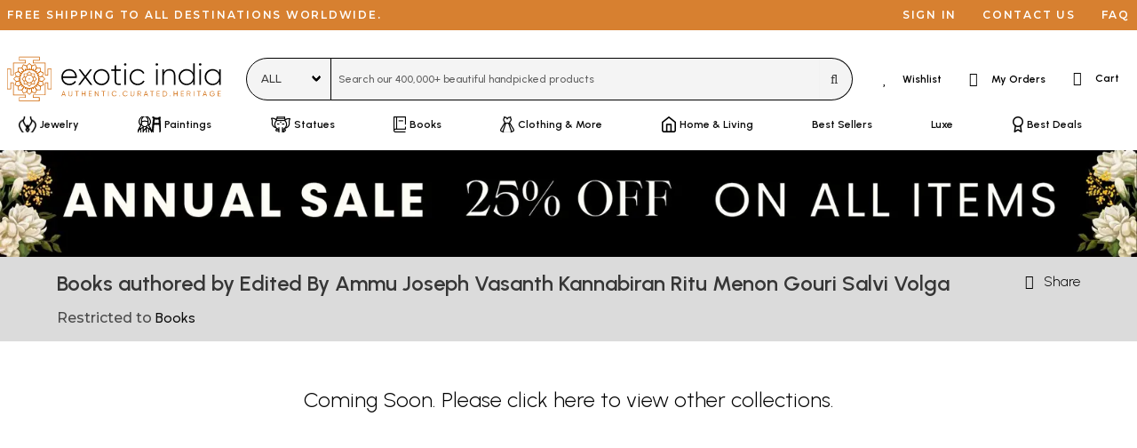

--- FILE ---
content_type: application/javascript
request_url: https://cdn.exoticindia.com/js/thumbnail-view.min.js?014
body_size: 10591
content:
function fetchFilterResults(b){var d=getAll('.filtercolumn .b-checkbox input[type="checkbox"][device="'+b+'"]:checked, .filtercolumn .b-checkbox input[type="radio"][device="'+b+'"]:checked'),a=[],e=[],f=[],g=sizestring=colorstring=authorstring=publisherstring=languagestring=discountstring=minpricestring=maxpricestring="",h=0;minprice=document.getElementById("pricefilter_min");maxprice=document.getElementById("pricefilter_max");"undefined"==typeof minprice||null===minprice||"undefined"==typeof maxprice||
null===maxprice||Number.isNaN(minprice.value)||Number.isNaN(maxprice.value)||(parseFloat(minprice.value)>parseFloat(maxprice.value)&&(temp=minprice.value,minprice.value=maxprice.value,maxprice.value=temp),pricerange_element=document.querySelector(".price_range"),minprice_overall=pricerange_element.getAttribute("rel-price-min-overall"),maxprice_overall=pricerange_element.getAttribute("rel-price-max-overall"),minprice.value==minprice_overall&&maxprice.value==maxprice_overall)||(minpricestring=minprice.value,
maxpricestring=maxprice.value);if(0<d.length||""!=minpricestring||""!=maxpricestring){0<d.length&&d.forEach(function(c){checkbox_id=c.getAttribute("id");0==checkbox_id.indexOf("filtercategory-")?(cat=checkbox_id.replace("filtercategory-",""),level=c.getAttribute("level"),parentcat=c.getAttribute("parent"),url=c.getAttribute("url"),-1==a.indexOf(parentcat)&&(a.push(cat),e.push(level),f.push(url))):"express-filter"==checkbox_id?h=1:0==checkbox_id.indexOf("filterbyauthor-")?(""!=authorstring&&(authorstring+=
"|"),authorstring+=c.value):0==checkbox_id.indexOf("filterbypublisher-")?(""!=publisherstring&&(publisherstring+="|"),publisherstring+=c.value):0==checkbox_id.indexOf("filterbylanguage-")?(""!=languagestring&&(languagestring+="|"),languagestring+=c.value):0==checkbox_id.indexOf("filterbymaterial-")?(""!=g&&(g+="|"),g+=c.value):0==checkbox_id.indexOf("filterbysize-")?(""!=sizestring&&(sizestring+="|"),sizestring+=c.value):0==checkbox_id.indexOf("filterbycolor-")?(""!=colorstring&&(colorstring+="|"),
colorstring+=c.value):0==checkbox_id.indexOf("filterbycolor-")?(""!=colorstring&&(colorstring+="|"),colorstring+=c.value):0==checkbox_id.indexOf("filterbydiscount-")&&(discountstring+=c.value)});qvalue=document.getElementById("filter_type_q").value;if(1==d.length&&0<f.length&&""==minpricestring&&""==maxpricestring)windowLocation=f[0];else{windowLocation="/"+document.getElementById("filter_type_url").value+"&subcategories="+a.join();questionPosition=windowLocation.indexOf("?");urlStripped=windowLocation.substring(questionPosition+
1);searchParams=new URLSearchParams(urlStripped);toDelete=[];for(var k of searchParams.entries())""==k[1]&&toDelete.push(k[0]);0<toDelete.length&&toDelete.forEach(c=>{searchParams.delete(c)});""!=authorstring&&searchParams.set("authorsearch",authorstring);""!=publisherstring&&searchParams.set("publishersearch",publisherstring);""!=languagestring&&searchParams.set("languagesearch",languagestring);""!=g&&searchParams.set("materialsearch",g);""!=sizestring&&searchParams.set("sizesearch",sizestring);
""!=colorstring&&searchParams.set("colorsearch",colorstring);if(""!=minpricestring||""!=maxpricestring)searchParams.set("minprice",minpricestring),searchParams.set("maxprice",maxpricestring);""!=discountstring&&searchParams.set("mindiscount",discountstring);0!=h&&searchParams.set("express",h);urlStripped=searchParams.toString();windowLocation=windowLocation.substring(0,questionPosition+1)+urlStripped}window.location.href=windowLocation}else"desktop"==b&&(windowLocation="/"+document.getElementById("filter_type_url").value,
window.location.href=windowLocation)}
document.addEventListener("DOMContentLoaded",()=>{"desktop"==deviceType&&document.getElementById("mobilefilter")&&document.getElementById("mobilefilter").remove();"mobile"==deviceType&&document.getElementById("desktopfilter")&&document.getElementById("desktopfilter").remove();(priceRangeButton=document.querySelector(".price_range button"))&&priceRangeButton.addEventListener("click",function(a){fetchFilterResults("desktop")});var b=getAll(".filtercolumn .b-checkbox a");0<b.length&&b.forEach(function(a){a.addEventListener("click",
function(e){e.preventDefault();a.parentNode.previousSibling.click()})});var d=getAll('.filtercolumn .b-checkbox input[type="checkbox"], .filtercolumn .b-checkbox input[type="radio"]');b=getAll(".filtercategory-more-categories");0<d.length&&(boxName="",boxCount=0,d.forEach(function(a){a.parentNode.hasAttribute("rel-box")&&(currentBoxName=a.parentNode.getAttribute("rel-box"),currentBoxMore=document.querySelector('.filtercategory-more-categories[rel-box="'+currentBoxName+'"]'),"undefined"!=typeof currentBoxMore&&
null!=currentBoxMore&&(currentBoxName!=boxName&&(boxCount=0,boxName=currentBoxName),boxCount++,3<boxCount&&safeClassAdd(a.parentNode,"is-hidden")));thisdevice=a.getAttribute("device");a.addEventListener("click",function(e){thiscategory="";-1!=a.getAttribute("id").indexOf("filtercategory-")&&(thiscategory=a.getAttribute("id").replace("filtercategory-",""));if(""!=thiscategory)if(filterChecked=this.checked,thiscategory=this.getAttribute("id").replace("filtercategory-",""),thisdevice=this.getAttribute("device"),
1==filterChecked)for(filterChildCategories=getAll('.filtercolumn .b-checkbox input[type="checkbox"][parent^="'+thiscategory+'"][device="'+thisdevice+'"]'),0<filterChildCategories.length&&filterChildCategories.forEach(function(f){f.checked=!1}),i=0;i<d.length;i++){loopCategory=d[i].getAttribute("id").replace("filtercategory-","");if(loopCategory==thiscategory)break;categoryPattern=new RegExp("\\|"+loopCategory.replace(/\|/g,"\\|")+"$");patternCheck=thiscategory.search(categoryPattern);-1<thiscategory.search(categoryPattern)&&
(d[i].checked=!1)}else if(d=getAll('.filtercolumn .b-checkbox input[type="checkbox"][id^="filtercategory-"]:checked'),filterAllCheckboxes=getAll('.filtercolumn .b-checkbox input[type="checkbox"]:checked'),-1==thiscategory.indexOf("|")){if(0==d.length)return a.checked=!0,!1}else{filter_type_group=document.getElementById("filter_type_group");if(0==filterAllCheckboxes.length&&"undefined"!=typeof filter_type_group&&null!=filter_type_group&&"desktop"==thisdevice)return window.location.href="/"+document.getElementById("filter_type_url").value+
"&groups="+filter_type_group.value,!1;parentCategory=thiscategory.replace(/^[0-9]+\|/,"");siblingCheckboxes=getAll('.filtercolumn .b-checkbox input[type="checkbox"][id$="|'+parentCategory+'"]:checked');if(0==siblingCheckboxes.length)if(parentCategoryElement=document.querySelector('.filtercolumn .b-checkbox input[type="checkbox"][id="filtercategory-'+parentCategory+'"]'),"undefined"!=typeof parentCategoryElement&&null!=parentCategoryElement)parentCategoryElement.checked=!0;else return a.checked=!0,
!1}"desktop"==thisdevice&&fetchFilterResults(thisdevice)})}),filter_collapsers=getAll(".filter-collapse"),0<filter_collapsers.length&&filter_collapsers.forEach(function(a){a.addEventListener("click",function(e){e.preventDefault();"+"==a.innerHTML?(action="expand",a.innerHTML="-"):(action="collapse",a.innerHTML="+");$el=a.parentNode;keepdoing=!0;currentLevel=parseInt($el.querySelector("input").getAttribute("level"));for(nextNode=$el;keepdoing;)nextNode=nextNode.nextElementSibling,nextNode.classList.contains("b-checkbox")?
(nodeLevel=parseInt(nextNode.querySelector("input").getAttribute("level")),nodeLevel==currentLevel?keepdoing=!1:"expand"==action&&nodeLevel==currentLevel+1?safeClassRemove(nextNode,"is-hidden"):"collapse"==action&&nodeLevel>currentLevel&&safeClassAdd(nextNode,"is-hidden")):keepdoing=!1});$el=a.parentNode;keepdoing=!0;currentLevel=parseInt($el.querySelector("input").getAttribute("level"));nextNode=$el;collapseThis=!1;nextNode.querySelector("input").checked&&(collapseThis=!0,keepdoing=!1);for(;keepdoing;)(nextNode=
nextNode.nextElementSibling)&&nextNode.classList.contains("b-checkbox")?(nodeLevel=parseInt(nextNode.querySelector("input").getAttribute("level")),nodeLevel==currentLevel?keepdoing=!1:nextNode.querySelector("input").checked&&(collapseThis=!0,keepdoing=!1)):keepdoing=!1;collapseThis&&a.click()}),"mobile"==thisdevice&&(filterapplybutton=document.querySelector("#mobilefilter .apply-filter"))&&filterapplybutton.addEventListener("click",function(a){fetchFilterResults("mobile")}));0<b.length&&b.forEach(function(a){a.addEventListener("click",
function(e){boxName=a.getAttribute("rel-box");boxDivs=getAll('.filtercolumn .b-checkbox[rel-box="'+boxName+'"]');0<boxDivs.length&&boxDivs.forEach(function(f){safeClassRemove(f,"is-hidden")});safeClassAdd(a,"is-hidden")})});document.querySelector('.follow-this-author:not([type="submit"])')&&document.querySelector(".follow-this-author").addEventListener("click",function(){safeClassAdd(document.querySelector("span.follow-author"),"is-hidden");safeClassRemove(document.querySelector(".detailsPageFollowFormWrapper"),
"is-hidden")});document.querySelector(".follow-this-author-cancel")&&document.querySelector(".follow-this-author-cancel").addEventListener("click",function(){safeClassAdd(document.querySelector(".detailsPageFollowFormWrapper"),"is-hidden");safeClassRemove(document.querySelector("span.follow-author"),"is-hidden")});imageThumbnails=getAll(".product-imgarea img[rel-alt-src]");0<imageThumbnails.length&&imageThumbnails.forEach(function(a){let e;a.addEventListener("mouseover",function(f){a.style.opacity=
"0.5";e=setTimeout(()=>{a.setAttribute("src",CDN_SERVER+a.getAttribute("rel-alt-src"));a.style.opacity="1"},200)});a.addEventListener("mouseout",function(f){clearTimeout(e);a.setAttribute("src",CDN_SERVER+a.getAttribute("rel-original-src"));a.style.opacity="1"})});b=getAll(".product-multiplecolor-icon");0<b.length&&b.forEach(function(a){a.addEventListener("mouseover",function(e){e.preventDefault();mainThumbnail=document.querySelector('.product-imgarea[rel-code="'+a.getAttribute("rel-code")+'"] img');
mainThumbnail.src=a.getAttribute("rel-src");a.hasAttribute("rel-variation-original-src")?(mainThumbnail.setAttribute("rel-original-src",a.getAttribute("rel-variation-original-src")),mainThumbnail.setAttribute("rel-alt-src",a.getAttribute("rel-variation-alt-src"))):(mainThumbnail.removeAttribute("rel-original-src"),mainThumbnail.removeAttribute("rel-alt-src"));mainThumbnailLink=document.querySelector('.product-imgarea[rel-code="'+a.getAttribute("rel-code")+'"] a');mainThumbnailLink.href=mainThumbnailLink.href.replace(/\?.+/,
"")+"?color="+a.getAttribute("rel-color");document.querySelector('a.item-store-cart[data-code="'+a.getAttribute("rel-code")+'"]').setAttribute("data-color",a.getAttribute("rel-color"))})});b=document.querySelector(".remove-price-filter");"undefined"!=typeof b&&null!==b&&b.addEventListener("click",function(a){url=window.location.href.replace(/\bminprice=[0-9\.]+&?/g,"").replace(/\bmaxprice=[0-9\.]+&?/g,"").replace(/&+/g,"&").replace(/\?&/,"?").replace(/&$/,"").replace(/\?$/,"");window.location.href=
url})});
